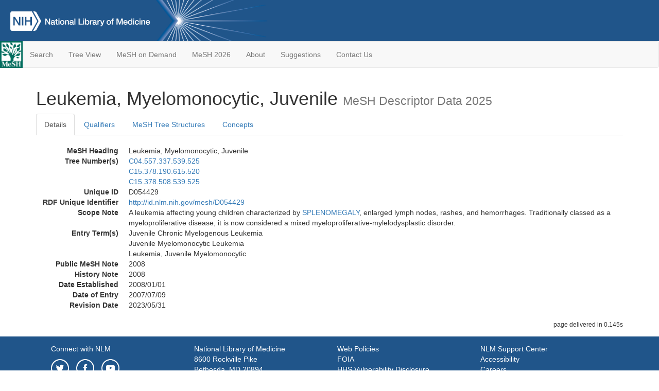

--- FILE ---
content_type: text/html; charset=utf-8
request_url: https://meshb-prev.nlm.nih.gov/record/ui?ui=D054429
body_size: 35410
content:
<!doctype html><html lang="en"><head>

<title>MeSH Browser</title>

<meta http-equiv="X-UA-Compatible" content="IE=Edge" />
<meta http-equiv="Pragma" content="no-cache">
<meta http-equiv="Expires" content="-1">

<link rel="stylesheet" href="/public/css/font-awesome.css">
<link rel="stylesheet" href="/public/css/bootstrap.css">
<link rel="stylesheet" href="/public/css/mongoMesh.css">
<link rel="icon" type="image/jpeg" href="/public/img/meshLogo.jpg">

<base href="/">

<script>
    if (document.domain != "localhost")
        document.domain = "nlm.nih.gov";
    var dcmsLinks = false,
        dcmsParam = dcmsLinks
                    ? function (sep) { return sep + "dcmsLinks=true"; }
                    : function (   ) { return ""                    ; };
</script>

<!-- Google Tag Manager -->
<script>(function(w,d,s,l,i){
        var _fullPath = window.location.href;
        var urlParams = _fullPath.slice(_fullPath.indexOf('?') + 1).split('&');
        var IsOpen = "false";
        if (urlParams != undefined && urlParams != null && urlParams != "") {
            IsOpen = urlParams[0].split("=")[1];
        }

        if (IsOpen == "false" || IsOpen == undefined || IsOpen != "true") {
            w[l]=w[l]||[];w[l].push({'gtm.start':
            new Date().getTime(),event:'gtm.js'});var f=d.getElementsByTagName(s)[0],
            j=d.createElement(s),dl=l!='dataLayer'?'&l='+l:'';j.async=true;j.src=
            'https://www.googletagmanager.com/gtm.js?id='+i+dl;f.parentNode.insertBefore(j,f);
        }
    })(window,document,'script','dataLayer','GTM-5QZ7KJZ');</script>
<!-- End Google Tag Manager -->

<!-- Google Tag Manager (noscript) -->
<noscript><iframe sandbox src="https://www.googletagmanager.com/ns.html?id=GTM-5QZ7KJZ"
                  height="0" width="0" style="display:none;visibility:hidden" title="googletagmanager"></iframe></noscript> 
<!-- End Google Tag Manager (noscript) -->

<script src="/public/js/elemUtil.js"></script>

<script src="/public/js/record.js"  ></script>
<script src="/public/js/treeDom.js" ></script>
</head><body>

<div>



    <header class="NLMheader">
        <a href="https://www.nlm.nih.gov/">
          <img height="80" alt="NLM Logo"
               src="https://www.nlm.nih.gov/images/NLM_White.png">
        </a>
        <!--<img class="starLogo"src="/public/img/NLM_Star.png" alt="NLM Star">-->
    </header>
<nav class="navbar navbar-default">

  <div class="container-fluid">

        <div class="navbar-header">

          <button class="navbar-toggle collapsed" type="button"
                  aria-expanded="false"
                  onclick="toggleCollapse('bs-example-navbar-collapse-1')">
                <span class="sr-only">Toggle navigation</span>
                <span class="icon-bar"></span>
                <span class="icon-bar"></span>
                <span class="icon-bar"></span>
            </button>
            <a class="navbar-brand" href="https://www.nlm.nih.gov/mesh/">
                <img id="meshNavbarLogo" src="/public/img/meshLogo.jpg" alt="MeSH Logo">
            </a>
        </div>

        <div id="bs-example-navbar-collapse-1" class="collapse navbar-collapse"
             aria-expanded="false">
            <ul class="nav navbar-nav">
                
                <li><a href="/" id="mainSearchButton">Search</a></li>
                <li><a href="/treeView">Tree View</a></li>
                <li><a href="/MeSHonDemand">MeSH on Demand</a> </li> <!--Delete the Span Tags after  a few months, once MeSH on Demand is no longer new-->
                <li><a href="https://meshb.nlm.nih.gov/" target="_blank">MeSH 2026</a></li>
                <li><a href="https://www.nlm.nih.gov/mesh/mbinfo.html" target="_blank">About</a></li>
                <li><a href="https://www.nlm.nih.gov/mesh/meshsugg.html" target="_blank">Suggestions</a> </li>
                <li><a href="https://support.nlm.nih.gov/support/create-case/" target="_blank">Contact Us</a></li>
            </ul>

        </div>

  </div>

</nav>

</div>

<div class="container">




<h1>Leukemia, Myelomonocytic, Juvenile <small>MeSH Descriptor            Data 2025</small></h1>

<ul class="nav nav-tabs">
    <li id="details" class="active"
        onclick="switchTab([ 'details', 'detailsTabContent' ])">
        <a class="fakeLink">Details</a></li>
    
        <li id="qualifiers"
            onclick="switchTab([ 'qualifiers', 'qualifiersTabContent' ])">
            <a class="fakeLink">Qualifiers</a></li>
        <li id="trees" onclick="switchTab([ 'trees', 'treesTabContent' ])">
            <a class="fakeLink">MeSH Tree Structures</a></li>
    
    <li id="concepts" onclick="switchTab([ 'concepts', 'conceptsTabContent' ])">
        <a class="fakeLink">Concepts</a></li>
</ul>



<div class="tab-content"><br>
<div id="detailsTabContent" class="tab-pane active">

    <dl id="descriptorDetails_Leukemia,Myelomonocytic,Juvenile"
        class="dl-horizontal">

        <dt>MeSH Heading      </dt>

        <dd>Leukemia, Myelomonocytic, Juvenile</dd>

        
                    <dt>Tree Number(s)</dt>
                    
                        <dd><a id="treeNumber_0" onclick=
                               "switchTab([ 'trees', 'treesTabContent' ])"
                            >C04.557.337.539.525</a></dd>
                    
                        <dd><a id="treeNumber_1" onclick=
                               "switchTab([ 'trees', 'treesTabContent' ])"
                            >C15.378.190.615.520</a></dd>
                    
                        <dd><a id="treeNumber_2" onclick=
                               "switchTab([ 'trees', 'treesTabContent' ])"
                            >C15.378.508.539.525</a></dd>
                    

        <dt>Unique ID</dt><dd>D054429</dd>

        <dt>RDF Unique Identifier</dt>
        <dd><a href="https://id.nlm.nih.gov/mesh/D054429.html">
            http://id.nlm.nih.gov/mesh/D054429
        </a></dd>

        
                <span id="scopeNote">
                    <dt>Scope Note</dt><dd>A leukemia affecting young children characterized by <a href="/record/ui?ui=D013163" class="textLink_SPLENOMEGALY">SPLENOMEGALY</a>, enlarged lymph nodes, rashes, and hemorrhages. Traditionally classed as a myeloproliferative disease, it is now considered a mixed myeloproliferative-mylelodysplastic disorder.</dd>
                </span>
            
                <dt>Entry Term(s)</dt>
                <dd>
                    Juvenile Chronic Myelogenous Leukemia
                    
                </dd><dd>
                    Juvenile Myelomonocytic Leukemia
                    
                </dd><dd>
                    Leukemia, Juvenile Myelomonocytic
                    
                </dd>
            <dt>Public MeSH Note</dt><dd>2008</dd>
        
            <dt>History Note</dt><dd>2008</dd>
        
        


        
                <dt>Date Established</dt>
                <dd>2008/01/01</dd>
            
                <dt>Date of Entry</dt>
                <dd>2007/07/09</dd>
            
                <dt>Revision Date</dt>
                <dd>2023/05/31</dd>
            

    </dl>

</div>

<div id="qualifiersTabContent" class="tab-pane">

    <dl class="dl-horizontal">

        
<br>

        
                <span id="allowableQualifiers"><dt>Allowable Qualifiers</dt><dd>
                <ul class="list-unstyled">
                    
                        <li class="q">
                        <a href="/record/ui?ui=Q000097">
                            blood
                            (BL)
                        </a></li>
                    
                        <li class="q">
                        <a href="/record/ui?ui=Q000134">
                            cerebrospinal fluid
                            (CF)
                        </a></li>
                    
                        <li class="q">
                        <a href="/record/ui?ui=Q000139">
                            chemically induced
                            (CI)
                        </a></li>
                    
                        <li class="q">
                        <a href="/record/ui?ui=Q000145">
                            classification
                            (CL)
                        </a></li>
                    
                        <li class="q">
                        <a href="/record/ui?ui=Q000150">
                            complications
                            (CO)
                        </a></li>
                    
                        <li class="q">
                        <a href="/record/ui?ui=Q000151">
                            congenital
                            (CN)
                        </a></li>
                    
                        <li class="q">
                        <a href="/record/ui?ui=Q000175">
                            diagnosis
                            (DI)
                        </a></li>
                    
                        <li class="q">
                        <a href="/record/ui?ui=Q000000981">
                            diagnostic imaging
                            (DG)
                        </a></li>
                    
                        <li class="q">
                        <a href="/record/ui?ui=Q000178">
                            diet therapy
                            (DH)
                        </a></li>
                    
                        <li class="q">
                        <a href="/record/ui?ui=Q000188">
                            drug therapy
                            (DT)
                        </a></li>
                    
                        <li class="q">
                        <a href="/record/ui?ui=Q000191">
                            economics
                            (EC)
                        </a></li>
                    
                        <li class="q">
                        <a href="/record/ui?ui=Q000196">
                            embryology
                            (EM)
                        </a></li>
                    
                        <li class="q">
                        <a href="/record/ui?ui=Q000201">
                            enzymology
                            (EN)
                        </a></li>
                    
                        <li class="q">
                        <a href="/record/ui?ui=Q000453">
                            epidemiology
                            (EP)
                        </a></li>
                    
                        <li class="q">
                        <a href="/record/ui?ui=Q000208">
                            ethnology
                            (EH)
                        </a></li>
                    
                        <li class="q">
                        <a href="/record/ui?ui=Q000209">
                            etiology
                            (ET)
                        </a></li>
                    
                        <li class="q">
                        <a href="/record/ui?ui=Q000235">
                            genetics
                            (GE)
                        </a></li>
                    
                        <li class="q">
                        <a href="/record/ui?ui=Q000266">
                            history
                            (HI)
                        </a></li>
                    
                        <li class="q">
                        <a href="/record/ui?ui=Q000276">
                            immunology
                            (IM)
                        </a></li>
                    
                        <li class="q">
                        <a href="/record/ui?ui=Q000378">
                            metabolism
                            (ME)
                        </a></li>
                    
                        <li class="q">
                        <a href="/record/ui?ui=Q000382">
                            microbiology
                            (MI)
                        </a></li>
                    
                        <li class="q">
                        <a href="/record/ui?ui=Q000401">
                            mortality
                            (MO)
                        </a></li>
                    
                        <li class="q">
                        <a href="/record/ui?ui=Q000451">
                            nursing
                            (NU)
                        </a></li>
                    
                        <li class="q">
                        <a href="/record/ui?ui=Q000469">
                            parasitology
                            (PS)
                        </a></li>
                    
                        <li class="q">
                        <a href="/record/ui?ui=Q000473">
                            pathology
                            (PA)
                        </a></li>
                    
                        <li class="q">
                        <a href="/record/ui?ui=Q000503">
                            physiopathology
                            (PP)
                        </a></li>
                    
                        <li class="q">
                        <a href="/record/ui?ui=Q000517">
                            prevention &amp; control
                            (PC)
                        </a></li>
                    
                        <li class="q">
                        <a href="/record/ui?ui=Q000523">
                            psychology
                            (PX)
                        </a></li>
                    
                        <li class="q">
                        <a href="/record/ui?ui=Q000532">
                            radiotherapy
                            (RT)
                        </a></li>
                    
                        <li class="q">
                        <a href="/record/ui?ui=Q000534">
                            rehabilitation
                            (RH)
                        </a></li>
                    
                        <li class="q">
                        <a href="/record/ui?ui=Q000601">
                            surgery
                            (SU)
                        </a></li>
                    
                        <li class="q">
                        <a href="/record/ui?ui=Q000628">
                            therapy
                            (TH)
                        </a></li>
                    
                        <li class="q">
                        <a href="/record/ui?ui=Q000652">
                            urine
                            (UR)
                        </a></li>
                    
                        <li class="q">
                        <a href="/record/ui?ui=Q000662">
                            veterinary
                            (VE)
                        </a></li>
                    
                        <li class="q">
                        <a href="/record/ui?ui=Q000821">
                            virology
                            (VI)
                        </a></li>
                    
                </ul></dd></span>
            

    </dl>

</div><div id="treesTabContent" class="tab-pane">

    <ul class="treeItem">

        <li >
        <a id="tree_0_node_C04"
           
               href="/record/ui?ui=D009369"
           
        ><span>Neoplasms [C04]</span>
        </a>
        <ul class="treeItem">

        <li >
        <a id="tree_0_node_C04_557"
           
               href="/record/ui?ui=D009370"
           
        ><span>Neoplasms by Histologic Type [C04.557]</span>
        </a>
        <ul class="treeItem">

        <li >
        <a id="tree_0_node_C04_557_337"
           
               href="/record/ui?ui=D007938"
           
        ><span>Leukemia [C04.557.337]</span>
        </a>
        <ul class="treeItem">

        <li >
        <a id="tree_0_node_C04_557_337_539"
           
               href="/record/ui?ui=D007951"
           
        ><span>Leukemia, Myeloid [C04.557.337.539]</span>
        </a>
        <ul class="treeItem">

        <li >
        <a id="tree_0_node_C04_557_337_539_250"
           
               href="/record/ui?ui=D015464"
           
        ><span>Leukemia, Myelogenous, Chronic, BCR-ABL Positive [C04.557.337.539.250]</span>
        </a>
        
            <i id="plus_Leukemia_Myelogenous_Chronic_BCR-ABL_Positive" onclick="openTree(this)"
               class="fa fa-plus-circle treeCollapseExpand fakeLink"
               >
            </i>
            <i id="minus_Leukemia_Myelogenous_Chronic_BCR-ABL_Positive" onclick="closeTree(this)"
               class="fa fa-minus-circle treeCollapseExpand fakeLink"
               style="display: none">
            </i>
        
        </li>
    
        <li >
        <a id="tree_0_node_C04_557_337_539_275"
           
               href="/record/ui?ui=D015470"
           
        ><span>Leukemia, Myeloid, Acute [C04.557.337.539.275]</span>
        </a>
        
            <i id="plus_Leukemia_Myeloid_Acute" onclick="openTree(this)"
               class="fa fa-plus-circle treeCollapseExpand fakeLink"
               >
            </i>
            <i id="minus_Leukemia_Myeloid_Acute" onclick="closeTree(this)"
               class="fa fa-minus-circle treeCollapseExpand fakeLink"
               style="display: none">
            </i>
        
        </li>
    
        <li >
        <a id="tree_0_node_C04_557_337_539_300"
           
               href="/record/ui?ui=D054438"
           
        ><span>Leukemia, Myeloid, Chronic, Atypical, BCR-ABL Negative [C04.557.337.539.300]</span>
        </a>
        
        </li>
    
        <li >
        <a id="tree_0_node_C04_557_337_539_520"
           
               href="/record/ui?ui=D015479"
           
        ><span>Leukemia, Myelomonocytic, Acute [C04.557.337.539.520]</span>
        </a>
        
        </li>
    
        <li >
        <a id="tree_0_node_C04_557_337_539_522"
           
               href="/record/ui?ui=D015477"
           
        ><span>Leukemia, Myelomonocytic, Chronic [C04.557.337.539.522]</span>
        </a>
        
        </li>
    
        <li >
        <a id="tree_0_node_C04_557_337_539_525"
           
               href="/record/ui?ui=D054429"
           
        ><strong>Leukemia, Myelomonocytic, Juvenile [C04.557.337.539.525]</strong>
        </a>
        <ul class="treeItem">

</ul>

        </li>
    
        <li >
        <a id="tree_0_node_C04_557_337_539_775"
           
               href="/record/ui?ui=D023981"
           
        ><span>Sarcoma, Myeloid [C04.557.337.539.775]</span>
        </a>
        
        </li>
    
</ul>

        </li>
    
</ul>

        </li>
    
</ul>

        </li>
    
</ul>

        </li>
    
</ul>
<ul class="treeItem">

        <li >
        <a id="tree_1_node_C15"
           
               href="/record/ui?ui=D006425"
           
        ><span>Hemic and Lymphatic Diseases [C15]</span>
        </a>
        <ul class="treeItem">

        <li >
        <a id="tree_1_node_C15_378"
           
               href="/record/ui?ui=D006402"
           
        ><span>Hematologic Diseases [C15.378]</span>
        </a>
        <ul class="treeItem">

        <li >
        <a id="tree_1_node_C15_378_190"
           
               href="/record/ui?ui=D001855"
           
        ><span>Bone Marrow Diseases [C15.378.190]</span>
        </a>
        <ul class="treeItem">

        <li >
        <a id="tree_1_node_C15_378_190_615"
           
               href="/record/ui?ui=D054437"
           
        ><span>Myelodysplastic-Myeloproliferative Diseases [C15.378.190.615]</span>
        </a>
        <ul class="treeItem">

        <li >
        <a id="tree_1_node_C15_378_190_615_500"
           
               href="/record/ui?ui=D054438"
           
        ><span>Leukemia, Myeloid, Chronic, Atypical, BCR-ABL Negative [C15.378.190.615.500]</span>
        </a>
        
        </li>
    
        <li >
        <a id="tree_1_node_C15_378_190_615_510"
           
               href="/record/ui?ui=D015477"
           
        ><span>Leukemia, Myelomonocytic, Chronic [C15.378.190.615.510]</span>
        </a>
        
        </li>
    
        <li >
        <a id="tree_1_node_C15_378_190_615_520"
           
               href="/record/ui?ui=D054429"
           
        ><strong>Leukemia, Myelomonocytic, Juvenile [C15.378.190.615.520]</strong>
        </a>
        <ul class="treeItem">

</ul>

        </li>
    
</ul>

        </li>
    
</ul>

        </li>
    
</ul>

        </li>
    
</ul>

        </li>
    
</ul>
<ul class="treeItem">

        <li >
        <a id="tree_2_node_C15"
           
               href="/record/ui?ui=D006425"
           
        ><span>Hemic and Lymphatic Diseases [C15]</span>
        </a>
        <ul class="treeItem">

        <li >
        <a id="tree_2_node_C15_378"
           
               href="/record/ui?ui=D006402"
           
        ><span>Hematologic Diseases [C15.378]</span>
        </a>
        <ul class="treeItem">

        <li >
        <a id="tree_2_node_C15_378_508"
           
               href="/record/ui?ui=D007938"
           
        ><span>Leukemia [C15.378.508]</span>
        </a>
        <ul class="treeItem">

        <li >
        <a id="tree_2_node_C15_378_508_539"
           
               href="/record/ui?ui=D007951"
           
        ><span>Leukemia, Myeloid [C15.378.508.539]</span>
        </a>
        <ul class="treeItem">

        <li >
        <a id="tree_2_node_C15_378_508_539_250"
           
               href="/record/ui?ui=D015464"
           
        ><span>Leukemia, Myelogenous, Chronic, BCR-ABL Positive [C15.378.508.539.250]</span>
        </a>
        
            <i id="plus_Leukemia_Myelogenous_Chronic_BCR-ABL_Positive" onclick="openTree(this)"
               class="fa fa-plus-circle treeCollapseExpand fakeLink"
               >
            </i>
            <i id="minus_Leukemia_Myelogenous_Chronic_BCR-ABL_Positive" onclick="closeTree(this)"
               class="fa fa-minus-circle treeCollapseExpand fakeLink"
               style="display: none">
            </i>
        
        </li>
    
        <li >
        <a id="tree_2_node_C15_378_508_539_275"
           
               href="/record/ui?ui=D015470"
           
        ><span>Leukemia, Myeloid, Acute [C15.378.508.539.275]</span>
        </a>
        
            <i id="plus_Leukemia_Myeloid_Acute" onclick="openTree(this)"
               class="fa fa-plus-circle treeCollapseExpand fakeLink"
               >
            </i>
            <i id="minus_Leukemia_Myeloid_Acute" onclick="closeTree(this)"
               class="fa fa-minus-circle treeCollapseExpand fakeLink"
               style="display: none">
            </i>
        
        </li>
    
        <li >
        <a id="tree_2_node_C15_378_508_539_300"
           
               href="/record/ui?ui=D054438"
           
        ><span>Leukemia, Myeloid, Chronic, Atypical, BCR-ABL Negative [C15.378.508.539.300]</span>
        </a>
        
        </li>
    
        <li >
        <a id="tree_2_node_C15_378_508_539_520"
           
               href="/record/ui?ui=D015479"
           
        ><span>Leukemia, Myelomonocytic, Acute [C15.378.508.539.520]</span>
        </a>
        
        </li>
    
        <li >
        <a id="tree_2_node_C15_378_508_539_522"
           
               href="/record/ui?ui=D015477"
           
        ><span>Leukemia, Myelomonocytic, Chronic [C15.378.508.539.522]</span>
        </a>
        
        </li>
    
        <li >
        <a id="tree_2_node_C15_378_508_539_525"
           
               href="/record/ui?ui=D054429"
           
        ><strong>Leukemia, Myelomonocytic, Juvenile [C15.378.508.539.525]</strong>
        </a>
        <ul class="treeItem">

</ul>

        </li>
    
        <li >
        <a id="tree_2_node_C15_378_508_539_775"
           
               href="/record/ui?ui=D023981"
           
        ><span>Sarcoma, Myeloid [C15.378.508.539.775]</span>
        </a>
        
        </li>
    
</ul>

        </li>
    
</ul>

        </li>
    
</ul>

        </li>
    
</ul>

        </li>
    
</ul>


</div>

<div id="conceptsTabContent" class="tab-pane">

    <button id="ExpandAll" class="btn btn-default btn-sm pull-right"
            onclick="toggleConcepts()">
        <span id="expandConcepts"                        >  Expand All</span>
        <span id="collapseConcepts" style="display: none">Collapse All</span>
    </button>

    

        <div>
        <span id="Nightwatch_cp_0_0"
              onclick="toggleCollapse('cp_0_0', 'Nightwatch_cp_0_0')">
        <a class="fakeLink"><b>
            Leukemia, Myelomonocytic, Juvenile
            <i>Preferred</i>
        </b></a></span>

        <div id="cp_0_0" class="collapse" style="display: none"
             aria-expanded="false">
        <dl class="dl-horizontal">

            <dt>Concept UI</dt><dd>M0504811</dd>

            
                <dt>Scope Note</dt><dd>A leukemia affecting young children characterized by <a href="/record/ui?ui=D013163" class="textLink_SPLENOMEGALY">SPLENOMEGALY</a>, enlarged lymph nodes, rashes, and hemorrhages. Traditionally classed as a myeloproliferative disease, it is now considered a mixed myeloproliferative-mylelodysplastic disorder.</dd>
            

            <dt>Terms</dt>

            

                <dd>
                <span id="Nightwatch_termName_0_0"
                      onclick="toggleCollapse('termName_0_0',
                                              'Nightwatch_termName_0_0')">
                    <a class="fakeLink"><b>Leukemia, Myelomonocytic, Juvenile</b></a></span>

                
                    <i>Preferred Term</i>
                

                <div id="termName_0_0" class="collapse"
                     style="display: none" aria-expanded="false">

                    <b class="conceptsTabTermHeading">Term UI</b>
                    T687934<br>

                    
                        <b class="conceptsTabTermHeading">Date</b>12/15/2006<br>
                    

                    <b class="conceptsTabTermHeading">LexicalTag</b>
                    NON<br>

                    
                        <b class="conceptsTabTermHeading">ThesaurusID</b>
                        NLM (2008)<br>
                    

                    <br>

                </div>

            </dd>

                <dd>
                <span id="Nightwatch_termName_0_1"
                      onclick="toggleCollapse('termName_0_1',
                                              'Nightwatch_termName_0_1')">
                    <a class="fakeLink"><b>Juvenile Chronic Myelogenous Leukemia</b></a></span>

                

                <div id="termName_0_1" class="collapse"
                     style="display: none" aria-expanded="false">

                    <b class="conceptsTabTermHeading">Term UI</b>
                    T687935<br>

                    
                        <b class="conceptsTabTermHeading">Date</b>12/15/2006<br>
                    

                    <b class="conceptsTabTermHeading">LexicalTag</b>
                    NON<br>

                    
                        <b class="conceptsTabTermHeading">ThesaurusID</b>
                        NLM (2008)<br>
                    

                    <br>

                </div>

            </dd>

                <dd>
                <span id="Nightwatch_termName_0_2"
                      onclick="toggleCollapse('termName_0_2',
                                              'Nightwatch_termName_0_2')">
                    <a class="fakeLink"><b>Juvenile Myelomonocytic Leukemia</b></a></span>

                

                <div id="termName_0_2" class="collapse"
                     style="display: none" aria-expanded="false">

                    <b class="conceptsTabTermHeading">Term UI</b>
                    T687936<br>

                    
                        <b class="conceptsTabTermHeading">Date</b>12/15/2006<br>
                    

                    <b class="conceptsTabTermHeading">LexicalTag</b>
                    NON<br>

                    
                        <b class="conceptsTabTermHeading">ThesaurusID</b>
                        <br>
                    

                    <br>

                </div>

            </dd>

                <dd>
                <span id="Nightwatch_termName_0_3"
                      onclick="toggleCollapse('termName_0_3',
                                              'Nightwatch_termName_0_3')">
                    <a class="fakeLink"><b>Leukemia, Juvenile Myelomonocytic</b></a></span>

                

                <div id="termName_0_3" class="collapse"
                     style="display: none" aria-expanded="false">

                    <b class="conceptsTabTermHeading">Term UI</b>
                    T812337<br>

                    
                        <b class="conceptsTabTermHeading">Date</b>11/15/2011<br>
                    

                    <b class="conceptsTabTermHeading">LexicalTag</b>
                    NON<br>

                    
                        <b class="conceptsTabTermHeading">ThesaurusID</b>
                        OMIM (2013)<br>
                    

                    <br>

                </div>

            </dd>

        </dl></div>

    </div>

</div></div>

<small class="pull-right">
    page delivered in 0.145s
</small>

</div>

<footer class="footer">
    <div class="container-fluid"><div class="container">
        <div class="row">
            <div class="col-md-3 col-sm-6">
                <p><a href="https://www.nlm.nih.gov/socialmedia/index.html">
                    Connect with NLM
                </a></p>
                <ul class="list-inline">
                    <li>
                    <a title="External link: please review our privacy policy."
                       href="https://twitter.com/NLM_NIH">
                        <img src="https://www.nlm.nih.gov/images/Twitter_W.svg"
                             alt="Twitter">
                    </a></li>
                    <li>
                    <a title="External link: please review our privacy policy."
                       href="https://www.facebook.com/nationallibraryofmedicine"
                    ><img src="https://www.nlm.nih.gov/images/Facebook_W.svg"
                          alt="Facebook">
                    </a></li>
                    <li>
                    <a title="External link: please review our privacy policy."
                       href="https://www.youtube.com/user/NLMNIH">
                        <img src="https://www.nlm.nih.gov/images/YouTube_W.svg"
                             alt="You Tube">
                    </a></li>
                </ul>
            </div>
            <div class="col-md-3 col-sm-6">
                <p>National Library of Medicine<br>
                    <a href="https://www.google.com/maps/place/8600+Rockville+Pike,+Bethesda,+MD+20894/@38.9959508,-77.101021,17z/data=!3m1!4b1!4m5!3m4!1s0x89b7c95e25765ddb:0x19156f88b27635b8!8m2!3d38.9959508!4d-77.0988323">
                        8600 Rockville Pike<br>
                        Bethesda, MD 20894
                    </a>
                </p>
            </div>
            <div class="col-md-3 col-sm-6">
                <p><a href="https://www.nlm.nih.gov/web_policies.html">
                    Web Policies
                </a><br>
                <a href="https://www.nih.gov/institutes-nih/nih-office-director/office-communications-public-liaison/freedom-information-act-office">
                    FOIA
                </a><br>
                <a href="https://www.hhs.gov/vulnerability-disclosure-policy/index.html">
                    HHS Vulnerability Disclosure
                </a></p>
            </div>
            <div class="col-md-3 col-sm-6">
                <p><a href=
                      "https://support.nlm.nih.gov?from=https://www.nlm.nih.gov/">
                    NLM Support Center
                </a><br>
                <a href="https://www.nlm.nih.gov/accessibility.html">
                    Accessibility
                </a><br>
                <a href="https://www.nlm.nih.gov/careers/careers.html">
                    Careers
                </a></p>
            </div>
        </div>
        <div class="row">
            <div class="col-lg-12">
              <p class="text-center"> <a href="https://www.nlm.nih.gov/">NLM</a> | <a href="https://www.nih.gov/">NIH</a> | <a href="https://www.hhs.gov/">HHS</a> | <a href="https://www.usa.gov/">USA.gov</a></p>
            </div>
        </div>
    </div></div>
<!--BEGIN QUALTRICS WEBSITE FEEDBACK SNIPPET-->
<script type='text/javascript'>
(function(){var g=function(e,h,f,g){
this.get=function(a){for(var a=a+"=",c=document.cookie.split(";"),b=0,e=c.length;b<e;b++){for(var d=c[b];" "==d.charAt(0);)d=d.substring(1,d.length);if(0==d.indexOf(a))return d.substring(a.length,d.length)}return null};
this.set=function(a,c){var b="",b=new Date;b.setTime(b.getTime()+6048E5);b="; expires="+b.toGMTString();document.cookie=a+"="+c+b+"; path=/; "};
this.check=function(){var a=this.get(f);if(a)a=a.split(":");else if(100!=e)"v"==h&&(e=Math.random()>=e/100?0:100),a=[h,e,0],this.set(f,a.join(":"));else return!0;var c=a[1];if(100==c)return!0;switch(a[0]){case "v":return!1;case "r":return c=a[2]%Math.floor(100/c),a[2]++,this.set(f,a.join(":")),!c}return!0};
this.go=function(){if(this.check()){var a=document.createElement("script");a.type="text/javascript";a.src=g;document.body&&document.body.appendChild(a)}};
this.start=function(){var t=this;"complete"!==document.readyState?window.addEventListener?window.addEventListener("load",function(){t.go()},!1):window.attachEvent&&window.attachEvent("onload",function(){t.go()}):t.go()};};
try{(new g(100,"r","QSI_S_ZN_cwOHfLkxRr4n4W2","https://zncwohflkxrr4n4w2-nlmenterprise.siteintercept.qualtrics.com/SIE/?Q_ZID=ZN_cwOHfLkxRr4n4W2")).start()}catch(i){}})();
</script><div id='ZN_cwOHfLkxRr4n4W2'><!--DO NOT REMOVE-CONTENTS PLACED HERE--></div>
<!--END WEBSITE FEEDBACK SNIPPET-->
</footer>

</body></html>

